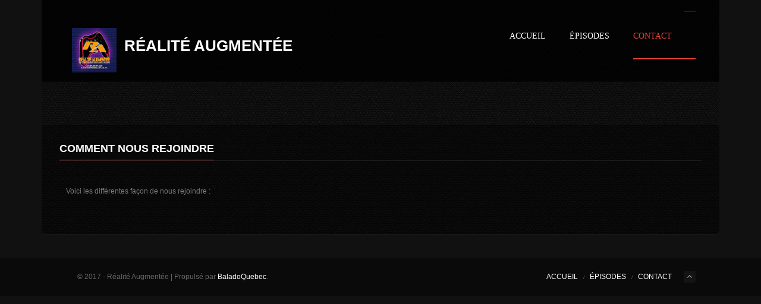

--- FILE ---
content_type: text/html; charset=UTF-8
request_url: https://realiteaug.baladoquebec.ca/contact
body_size: 1620
content:
<!DOCTYPE html>
<!--[if IE 7 ]><html class="ie7" lang="en"> <![endif]-->
<!--[if IE 8 ]><html class="ie8" lang="en"> <![endif]-->
<!--[if IE 9 ]><html class="ie9" xmlns="http://www.w3.org/1999/xhtml" lang="en-US"> <![endif]-->
<!--[if (gte IE 10)|!(IE)]><!-->
<html xmlns="http://www.w3.org/1999/xhtml" lang="en-US">
<!--<![endif]-->
<head>
    <title>Réalité Augmentée |     Contact
</title>
    <meta http-equiv="Content-Type" content="text/html; charset=utf-8"/>
    <meta name="viewport" content="width=device-width, initial-scale=1, maximum-scale=1" />
    <!-- Seo Meta -->
    <meta name="description" content="   Réalité Augmentée, c&#039;est du gaming, de la techno, du cinéma... en faites, ça englobe tout ce qui allume Jean-Benoit Gagné, Luc Desormeaux, Daniel Carosella et Maxime Giguère. Bienvenue dans notre univers, bienvenu chez vous. ">

    <!-- Styles -->
    <link rel="stylesheet" type="text/css" href="/web/bootstrap/css/bootstrap.min.css" media="screen" />
    <link rel="stylesheet" type="text/css" href="/web/bootstrap/css/bootstrap-responsive.min.css" media="screen" />
    <link rel="stylesheet" type="text/css" href="/web/style.css" id="dark" media="screen" />
    <link rel="stylesheet" type="text/css" href="/web/js/rs-plugin/css/settings.css" media="screen" />
    <link rel="stylesheet" type="text/css" href="/web/styles/icons/icons.css" media="screen" />
    <link href='http://fonts.googleapis.com/css?family=Oswald' rel='stylesheet' type='text/css'>

    <!--[if IE]>
    <meta http-equiv="X-UA-Compatible" content="IE=9; IE=8; IE=EmulateIE8; IE=EDGE" />
    <script src="/web/http://html5shim.googlecode.com/svn/trunk/html5.js"></script>
    <link rel="stylesheet" type="text/css" href="/web/styles/icons/font-awesome-ie7.min.css" />
    <![endif]-->
</head>
<body id="fluidGridSystem">
<div id="layout" class="boxed">


    <header id="header" class="glue">
        <div class="row clearfix">
            <div class="little-head">

                <div class="social social-head">
                                                                                
                </div><!-- end social -->


            </div><!-- little head -->
        </div><!-- row -->

        <div class="headdown">
            <div class="row clearfix">
                <div class="grid_1">
                    <div class="logo bottomtip" >
                        <a href="/"><img src="//cdn01.baladoquebec.ca/images/realiteaug/c4R5VaQVVJ5560l7ZNIVECPqoVPOFy2CX33pw2ng.jpg" alt="Réalité Augmentée" style="height:75px"></a>

                    </div><!-- end logo -->

                </div>
                <div class="grid_6" style="margin-top: 45px;">

                    <h2><a href="/">Réalité Augmentée</a></h2>
                </div>


                <nav>
                    <ul class="sf-menu">
                        <li class="  "><a href="/">Accueil</a></li>
                        <li class="    "><a href="/episodes">Épisodes</a></li>
                        <li class="  current "><a href="/contact">Contact</a></li>


                    </ul><!-- end menu -->
                </nav><!-- end nav -->
            </div><!-- row -->
        </div><!-- headdown -->
    </header><!-- end header -->
    <div style="height: 170px"></div>

    <div class="page-content">


        

    <div class="def-block clearfix">
        <h4> Comment nous rejoindre </h4><span class="liner"></span>

        <div class="grid_6 mt">
            <p>Voici les différentes façon de nous rejoindre :  </p>
            <ul>
                                                                                                                                      </ul>


        </div><!-- end grid6 -->



    </div><!-- def block -->

    </div><!-- row clearfix -->
    </div><!-- end page content -->




    </div><!-- end page content -->

    <footer id="footer">
        <div class="footer-last">
            <div class="row clearfix">
                <span class="copyright">© 2017 - Réalité Augmentée | Propulsé par <a href="http://baladoquebec.ca">BaladoQuebec</a>.</span>

                <div id="toTop"><i class="icon-angle-up"></i></div><!-- Back to top -->

                <div class="foot-menu">
                    <ul>
                        <li><a href="/">Accueil</a></li>
                        <li><a href="/episodes">Épisodes</a></li>
                        <li><a href="/contact">Contact</a></li>

                    </ul><!-- end links -->
                </div><!-- end foot menu -->
            </div><!-- row -->
        </div><!-- end last -->

    </footer><!-- end footer -->

</div><!-- end layout -->
<!-- Scripts -->
<script type="text/javascript" src="/web/js/jquery.min.js"></script>
<script type="text/javascript" src="/web/js/theme20.js"></script>
<script type="text/javascript" src="/web/bootstrap/js/bootstrap.min.js"></script>
<script type="text/javascript" src="/web/js/rs-plugin/js/jquery.themepunch.plugins.min.js"></script>
<script type="text/javascript" src="/web/js/rs-plugin/js/jquery.themepunch.revolution.min.js"></script>
<script type="text/javascript" src="/web/js/jquery.prettyPhoto.js"></script>
<script type="text/javascript" src="/web/js/jquery.flexslider-min.js"></script>
<script type="text/javascript" src="/web/js/jquery.jplayer.js"></script>
<script type="text/javascript" src="/web/js/ttw-music-player-min.js"></script>
<script type="text/javascript" src="/web/js/countdown.js"></script>
<script type="text/javascript" src="/web/js/jquery.nicescroll.min.js"></script>
<script type="text/javascript" src="/web/js/custom.js"></script>

<script type="text/javascript">


</script>





</body>
</html>
